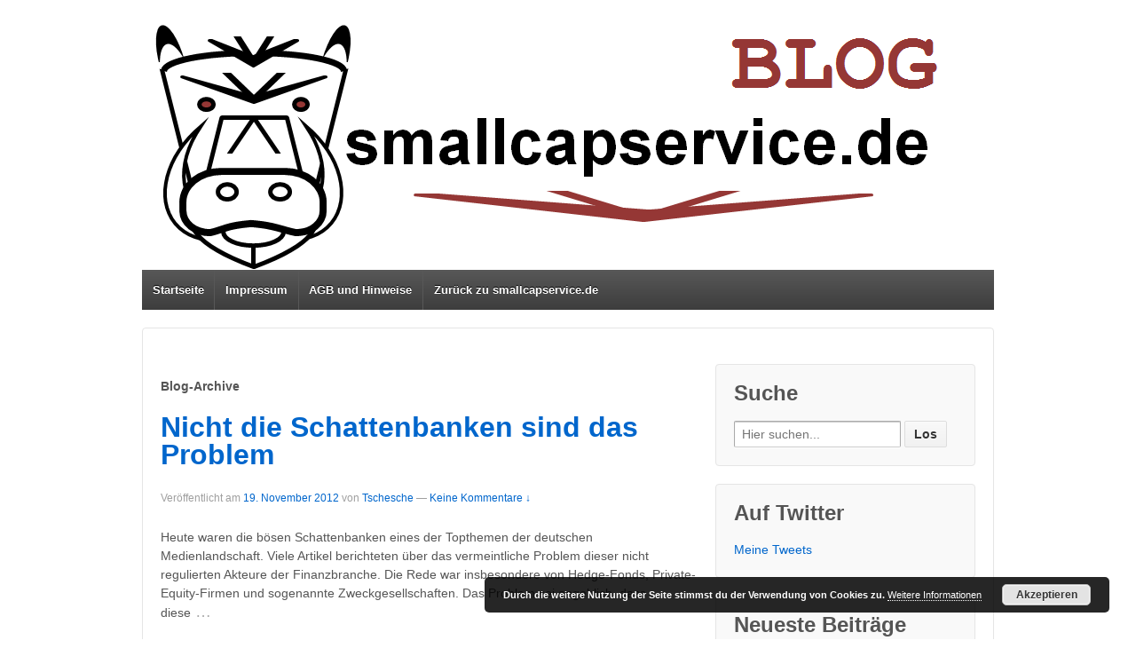

--- FILE ---
content_type: text/html; charset=UTF-8
request_url: http://blog.smallcapservice.de/tag/private-equity/
body_size: 13482
content:
	<!doctype html>
	<!--[if !IE]>
	<html class="no-js non-ie" dir="ltr" lang="de" prefix="og: https://ogp.me/ns#"> <![endif]-->
	<!--[if IE 7 ]>
	<html class="no-js ie7" dir="ltr" lang="de" prefix="og: https://ogp.me/ns#"> <![endif]-->
	<!--[if IE 8 ]>
	<html class="no-js ie8" dir="ltr" lang="de" prefix="og: https://ogp.me/ns#"> <![endif]-->
	<!--[if IE 9 ]>
	<html class="no-js ie9" dir="ltr" lang="de" prefix="og: https://ogp.me/ns#"> <![endif]-->
	<!--[if gt IE 9]><!-->
<html class="no-js" dir="ltr" lang="de" prefix="og: https://ogp.me/ns#"> <!--<![endif]-->
	<head>

		<meta charset="UTF-8"/>
		<meta name="viewport" content="width=device-width, initial-scale=1.0">

		<title>Private-Equity | blog.smallcapservice.de</title>

		<link rel="profile" href="http://gmpg.org/xfn/11"/>
		<link rel="pingback" href="http://blog.smallcapservice.de/xmlrpc.php"/>

			<style>img:is([sizes="auto" i], [sizes^="auto," i]) { contain-intrinsic-size: 3000px 1500px }</style>
	
		<!-- All in One SEO 4.7.7 - aioseo.com -->
	<meta name="robots" content="max-image-preview:large" />
	<meta name="keywords" content="schattenbank,hedge-fonds,private-equity" />
	<link rel="canonical" href="http://blog.smallcapservice.de/tag/private-equity/" />
	<meta name="generator" content="All in One SEO (AIOSEO) 4.7.7" />
		<script type="application/ld+json" class="aioseo-schema">
			{"@context":"https:\/\/schema.org","@graph":[{"@type":"BreadcrumbList","@id":"http:\/\/blog.smallcapservice.de\/tag\/private-equity\/#breadcrumblist","itemListElement":[{"@type":"ListItem","@id":"http:\/\/blog.smallcapservice.de\/#listItem","position":1,"name":"Zu Hause","item":"http:\/\/blog.smallcapservice.de\/","nextItem":{"@type":"ListItem","@id":"http:\/\/blog.smallcapservice.de\/tag\/private-equity\/#listItem","name":"Private-Equity"}},{"@type":"ListItem","@id":"http:\/\/blog.smallcapservice.de\/tag\/private-equity\/#listItem","position":2,"name":"Private-Equity","previousItem":{"@type":"ListItem","@id":"http:\/\/blog.smallcapservice.de\/#listItem","name":"Zu Hause"}}]},{"@type":"CollectionPage","@id":"http:\/\/blog.smallcapservice.de\/tag\/private-equity\/#collectionpage","url":"http:\/\/blog.smallcapservice.de\/tag\/private-equity\/","name":"Private-Equity | blog.smallcapservice.de","inLanguage":"de-DE","isPartOf":{"@id":"http:\/\/blog.smallcapservice.de\/#website"},"breadcrumb":{"@id":"http:\/\/blog.smallcapservice.de\/tag\/private-equity\/#breadcrumblist"}},{"@type":"Organization","@id":"http:\/\/blog.smallcapservice.de\/#organization","name":"blog.smallcapservice.de","description":"Blog der Autoren von smallcapservice.de","url":"http:\/\/blog.smallcapservice.de\/"},{"@type":"WebSite","@id":"http:\/\/blog.smallcapservice.de\/#website","url":"http:\/\/blog.smallcapservice.de\/","name":"blog.smallcapservice.de","description":"Blog der Autoren von smallcapservice.de","inLanguage":"de-DE","publisher":{"@id":"http:\/\/blog.smallcapservice.de\/#organization"}}]}
		</script>
		<!-- All in One SEO -->

<link rel='dns-prefetch' href='//platform-api.sharethis.com' />
<link rel='dns-prefetch' href='//stats.wp.com' />
<link rel='dns-prefetch' href='//v0.wordpress.com' />
<link rel='dns-prefetch' href='//widgets.wp.com' />
<link rel='dns-prefetch' href='//s0.wp.com' />
<link rel='dns-prefetch' href='//0.gravatar.com' />
<link rel='dns-prefetch' href='//1.gravatar.com' />
<link rel='dns-prefetch' href='//2.gravatar.com' />
<link rel='dns-prefetch' href='//jetpack.wordpress.com' />
<link rel='dns-prefetch' href='//public-api.wordpress.com' />
<link rel="alternate" type="application/rss+xml" title="blog.smallcapservice.de &raquo; Feed" href="http://blog.smallcapservice.de/feed/" />
<link rel="alternate" type="application/rss+xml" title="blog.smallcapservice.de &raquo; Kommentar-Feed" href="http://blog.smallcapservice.de/comments/feed/" />
<link rel="alternate" type="application/rss+xml" title="blog.smallcapservice.de &raquo; Private-Equity Schlagwort-Feed" href="http://blog.smallcapservice.de/tag/private-equity/feed/" />
<script type="text/javascript">
/* <![CDATA[ */
window._wpemojiSettings = {"baseUrl":"https:\/\/s.w.org\/images\/core\/emoji\/15.0.3\/72x72\/","ext":".png","svgUrl":"https:\/\/s.w.org\/images\/core\/emoji\/15.0.3\/svg\/","svgExt":".svg","source":{"concatemoji":"http:\/\/blog.smallcapservice.de\/wp-includes\/js\/wp-emoji-release.min.js?ver=6.7.4"}};
/*! This file is auto-generated */
!function(i,n){var o,s,e;function c(e){try{var t={supportTests:e,timestamp:(new Date).valueOf()};sessionStorage.setItem(o,JSON.stringify(t))}catch(e){}}function p(e,t,n){e.clearRect(0,0,e.canvas.width,e.canvas.height),e.fillText(t,0,0);var t=new Uint32Array(e.getImageData(0,0,e.canvas.width,e.canvas.height).data),r=(e.clearRect(0,0,e.canvas.width,e.canvas.height),e.fillText(n,0,0),new Uint32Array(e.getImageData(0,0,e.canvas.width,e.canvas.height).data));return t.every(function(e,t){return e===r[t]})}function u(e,t,n){switch(t){case"flag":return n(e,"\ud83c\udff3\ufe0f\u200d\u26a7\ufe0f","\ud83c\udff3\ufe0f\u200b\u26a7\ufe0f")?!1:!n(e,"\ud83c\uddfa\ud83c\uddf3","\ud83c\uddfa\u200b\ud83c\uddf3")&&!n(e,"\ud83c\udff4\udb40\udc67\udb40\udc62\udb40\udc65\udb40\udc6e\udb40\udc67\udb40\udc7f","\ud83c\udff4\u200b\udb40\udc67\u200b\udb40\udc62\u200b\udb40\udc65\u200b\udb40\udc6e\u200b\udb40\udc67\u200b\udb40\udc7f");case"emoji":return!n(e,"\ud83d\udc26\u200d\u2b1b","\ud83d\udc26\u200b\u2b1b")}return!1}function f(e,t,n){var r="undefined"!=typeof WorkerGlobalScope&&self instanceof WorkerGlobalScope?new OffscreenCanvas(300,150):i.createElement("canvas"),a=r.getContext("2d",{willReadFrequently:!0}),o=(a.textBaseline="top",a.font="600 32px Arial",{});return e.forEach(function(e){o[e]=t(a,e,n)}),o}function t(e){var t=i.createElement("script");t.src=e,t.defer=!0,i.head.appendChild(t)}"undefined"!=typeof Promise&&(o="wpEmojiSettingsSupports",s=["flag","emoji"],n.supports={everything:!0,everythingExceptFlag:!0},e=new Promise(function(e){i.addEventListener("DOMContentLoaded",e,{once:!0})}),new Promise(function(t){var n=function(){try{var e=JSON.parse(sessionStorage.getItem(o));if("object"==typeof e&&"number"==typeof e.timestamp&&(new Date).valueOf()<e.timestamp+604800&&"object"==typeof e.supportTests)return e.supportTests}catch(e){}return null}();if(!n){if("undefined"!=typeof Worker&&"undefined"!=typeof OffscreenCanvas&&"undefined"!=typeof URL&&URL.createObjectURL&&"undefined"!=typeof Blob)try{var e="postMessage("+f.toString()+"("+[JSON.stringify(s),u.toString(),p.toString()].join(",")+"));",r=new Blob([e],{type:"text/javascript"}),a=new Worker(URL.createObjectURL(r),{name:"wpTestEmojiSupports"});return void(a.onmessage=function(e){c(n=e.data),a.terminate(),t(n)})}catch(e){}c(n=f(s,u,p))}t(n)}).then(function(e){for(var t in e)n.supports[t]=e[t],n.supports.everything=n.supports.everything&&n.supports[t],"flag"!==t&&(n.supports.everythingExceptFlag=n.supports.everythingExceptFlag&&n.supports[t]);n.supports.everythingExceptFlag=n.supports.everythingExceptFlag&&!n.supports.flag,n.DOMReady=!1,n.readyCallback=function(){n.DOMReady=!0}}).then(function(){return e}).then(function(){var e;n.supports.everything||(n.readyCallback(),(e=n.source||{}).concatemoji?t(e.concatemoji):e.wpemoji&&e.twemoji&&(t(e.twemoji),t(e.wpemoji)))}))}((window,document),window._wpemojiSettings);
/* ]]> */
</script>
<style id='wp-emoji-styles-inline-css' type='text/css'>

	img.wp-smiley, img.emoji {
		display: inline !important;
		border: none !important;
		box-shadow: none !important;
		height: 1em !important;
		width: 1em !important;
		margin: 0 0.07em !important;
		vertical-align: -0.1em !important;
		background: none !important;
		padding: 0 !important;
	}
</style>
<link rel='stylesheet' id='wp-block-library-css' href='http://blog.smallcapservice.de/wp-includes/css/dist/block-library/style.min.css?ver=6.7.4' type='text/css' media='all' />
<link rel='stylesheet' id='mediaelement-css' href='http://blog.smallcapservice.de/wp-includes/js/mediaelement/mediaelementplayer-legacy.min.css?ver=4.2.17' type='text/css' media='all' />
<link rel='stylesheet' id='wp-mediaelement-css' href='http://blog.smallcapservice.de/wp-includes/js/mediaelement/wp-mediaelement.min.css?ver=6.7.4' type='text/css' media='all' />
<style id='jetpack-sharing-buttons-style-inline-css' type='text/css'>
.jetpack-sharing-buttons__services-list{display:flex;flex-direction:row;flex-wrap:wrap;gap:0;list-style-type:none;margin:5px;padding:0}.jetpack-sharing-buttons__services-list.has-small-icon-size{font-size:12px}.jetpack-sharing-buttons__services-list.has-normal-icon-size{font-size:16px}.jetpack-sharing-buttons__services-list.has-large-icon-size{font-size:24px}.jetpack-sharing-buttons__services-list.has-huge-icon-size{font-size:36px}@media print{.jetpack-sharing-buttons__services-list{display:none!important}}.editor-styles-wrapper .wp-block-jetpack-sharing-buttons{gap:0;padding-inline-start:0}ul.jetpack-sharing-buttons__services-list.has-background{padding:1.25em 2.375em}
</style>
<style id='classic-theme-styles-inline-css' type='text/css'>
/*! This file is auto-generated */
.wp-block-button__link{color:#fff;background-color:#32373c;border-radius:9999px;box-shadow:none;text-decoration:none;padding:calc(.667em + 2px) calc(1.333em + 2px);font-size:1.125em}.wp-block-file__button{background:#32373c;color:#fff;text-decoration:none}
</style>
<style id='global-styles-inline-css' type='text/css'>
:root{--wp--preset--aspect-ratio--square: 1;--wp--preset--aspect-ratio--4-3: 4/3;--wp--preset--aspect-ratio--3-4: 3/4;--wp--preset--aspect-ratio--3-2: 3/2;--wp--preset--aspect-ratio--2-3: 2/3;--wp--preset--aspect-ratio--16-9: 16/9;--wp--preset--aspect-ratio--9-16: 9/16;--wp--preset--color--black: #000000;--wp--preset--color--cyan-bluish-gray: #abb8c3;--wp--preset--color--white: #ffffff;--wp--preset--color--pale-pink: #f78da7;--wp--preset--color--vivid-red: #cf2e2e;--wp--preset--color--luminous-vivid-orange: #ff6900;--wp--preset--color--luminous-vivid-amber: #fcb900;--wp--preset--color--light-green-cyan: #7bdcb5;--wp--preset--color--vivid-green-cyan: #00d084;--wp--preset--color--pale-cyan-blue: #8ed1fc;--wp--preset--color--vivid-cyan-blue: #0693e3;--wp--preset--color--vivid-purple: #9b51e0;--wp--preset--gradient--vivid-cyan-blue-to-vivid-purple: linear-gradient(135deg,rgba(6,147,227,1) 0%,rgb(155,81,224) 100%);--wp--preset--gradient--light-green-cyan-to-vivid-green-cyan: linear-gradient(135deg,rgb(122,220,180) 0%,rgb(0,208,130) 100%);--wp--preset--gradient--luminous-vivid-amber-to-luminous-vivid-orange: linear-gradient(135deg,rgba(252,185,0,1) 0%,rgba(255,105,0,1) 100%);--wp--preset--gradient--luminous-vivid-orange-to-vivid-red: linear-gradient(135deg,rgba(255,105,0,1) 0%,rgb(207,46,46) 100%);--wp--preset--gradient--very-light-gray-to-cyan-bluish-gray: linear-gradient(135deg,rgb(238,238,238) 0%,rgb(169,184,195) 100%);--wp--preset--gradient--cool-to-warm-spectrum: linear-gradient(135deg,rgb(74,234,220) 0%,rgb(151,120,209) 20%,rgb(207,42,186) 40%,rgb(238,44,130) 60%,rgb(251,105,98) 80%,rgb(254,248,76) 100%);--wp--preset--gradient--blush-light-purple: linear-gradient(135deg,rgb(255,206,236) 0%,rgb(152,150,240) 100%);--wp--preset--gradient--blush-bordeaux: linear-gradient(135deg,rgb(254,205,165) 0%,rgb(254,45,45) 50%,rgb(107,0,62) 100%);--wp--preset--gradient--luminous-dusk: linear-gradient(135deg,rgb(255,203,112) 0%,rgb(199,81,192) 50%,rgb(65,88,208) 100%);--wp--preset--gradient--pale-ocean: linear-gradient(135deg,rgb(255,245,203) 0%,rgb(182,227,212) 50%,rgb(51,167,181) 100%);--wp--preset--gradient--electric-grass: linear-gradient(135deg,rgb(202,248,128) 0%,rgb(113,206,126) 100%);--wp--preset--gradient--midnight: linear-gradient(135deg,rgb(2,3,129) 0%,rgb(40,116,252) 100%);--wp--preset--font-size--small: 13px;--wp--preset--font-size--medium: 20px;--wp--preset--font-size--large: 36px;--wp--preset--font-size--x-large: 42px;--wp--preset--spacing--20: 0.44rem;--wp--preset--spacing--30: 0.67rem;--wp--preset--spacing--40: 1rem;--wp--preset--spacing--50: 1.5rem;--wp--preset--spacing--60: 2.25rem;--wp--preset--spacing--70: 3.38rem;--wp--preset--spacing--80: 5.06rem;--wp--preset--shadow--natural: 6px 6px 9px rgba(0, 0, 0, 0.2);--wp--preset--shadow--deep: 12px 12px 50px rgba(0, 0, 0, 0.4);--wp--preset--shadow--sharp: 6px 6px 0px rgba(0, 0, 0, 0.2);--wp--preset--shadow--outlined: 6px 6px 0px -3px rgba(255, 255, 255, 1), 6px 6px rgba(0, 0, 0, 1);--wp--preset--shadow--crisp: 6px 6px 0px rgba(0, 0, 0, 1);}:where(.is-layout-flex){gap: 0.5em;}:where(.is-layout-grid){gap: 0.5em;}body .is-layout-flex{display: flex;}.is-layout-flex{flex-wrap: wrap;align-items: center;}.is-layout-flex > :is(*, div){margin: 0;}body .is-layout-grid{display: grid;}.is-layout-grid > :is(*, div){margin: 0;}:where(.wp-block-columns.is-layout-flex){gap: 2em;}:where(.wp-block-columns.is-layout-grid){gap: 2em;}:where(.wp-block-post-template.is-layout-flex){gap: 1.25em;}:where(.wp-block-post-template.is-layout-grid){gap: 1.25em;}.has-black-color{color: var(--wp--preset--color--black) !important;}.has-cyan-bluish-gray-color{color: var(--wp--preset--color--cyan-bluish-gray) !important;}.has-white-color{color: var(--wp--preset--color--white) !important;}.has-pale-pink-color{color: var(--wp--preset--color--pale-pink) !important;}.has-vivid-red-color{color: var(--wp--preset--color--vivid-red) !important;}.has-luminous-vivid-orange-color{color: var(--wp--preset--color--luminous-vivid-orange) !important;}.has-luminous-vivid-amber-color{color: var(--wp--preset--color--luminous-vivid-amber) !important;}.has-light-green-cyan-color{color: var(--wp--preset--color--light-green-cyan) !important;}.has-vivid-green-cyan-color{color: var(--wp--preset--color--vivid-green-cyan) !important;}.has-pale-cyan-blue-color{color: var(--wp--preset--color--pale-cyan-blue) !important;}.has-vivid-cyan-blue-color{color: var(--wp--preset--color--vivid-cyan-blue) !important;}.has-vivid-purple-color{color: var(--wp--preset--color--vivid-purple) !important;}.has-black-background-color{background-color: var(--wp--preset--color--black) !important;}.has-cyan-bluish-gray-background-color{background-color: var(--wp--preset--color--cyan-bluish-gray) !important;}.has-white-background-color{background-color: var(--wp--preset--color--white) !important;}.has-pale-pink-background-color{background-color: var(--wp--preset--color--pale-pink) !important;}.has-vivid-red-background-color{background-color: var(--wp--preset--color--vivid-red) !important;}.has-luminous-vivid-orange-background-color{background-color: var(--wp--preset--color--luminous-vivid-orange) !important;}.has-luminous-vivid-amber-background-color{background-color: var(--wp--preset--color--luminous-vivid-amber) !important;}.has-light-green-cyan-background-color{background-color: var(--wp--preset--color--light-green-cyan) !important;}.has-vivid-green-cyan-background-color{background-color: var(--wp--preset--color--vivid-green-cyan) !important;}.has-pale-cyan-blue-background-color{background-color: var(--wp--preset--color--pale-cyan-blue) !important;}.has-vivid-cyan-blue-background-color{background-color: var(--wp--preset--color--vivid-cyan-blue) !important;}.has-vivid-purple-background-color{background-color: var(--wp--preset--color--vivid-purple) !important;}.has-black-border-color{border-color: var(--wp--preset--color--black) !important;}.has-cyan-bluish-gray-border-color{border-color: var(--wp--preset--color--cyan-bluish-gray) !important;}.has-white-border-color{border-color: var(--wp--preset--color--white) !important;}.has-pale-pink-border-color{border-color: var(--wp--preset--color--pale-pink) !important;}.has-vivid-red-border-color{border-color: var(--wp--preset--color--vivid-red) !important;}.has-luminous-vivid-orange-border-color{border-color: var(--wp--preset--color--luminous-vivid-orange) !important;}.has-luminous-vivid-amber-border-color{border-color: var(--wp--preset--color--luminous-vivid-amber) !important;}.has-light-green-cyan-border-color{border-color: var(--wp--preset--color--light-green-cyan) !important;}.has-vivid-green-cyan-border-color{border-color: var(--wp--preset--color--vivid-green-cyan) !important;}.has-pale-cyan-blue-border-color{border-color: var(--wp--preset--color--pale-cyan-blue) !important;}.has-vivid-cyan-blue-border-color{border-color: var(--wp--preset--color--vivid-cyan-blue) !important;}.has-vivid-purple-border-color{border-color: var(--wp--preset--color--vivid-purple) !important;}.has-vivid-cyan-blue-to-vivid-purple-gradient-background{background: var(--wp--preset--gradient--vivid-cyan-blue-to-vivid-purple) !important;}.has-light-green-cyan-to-vivid-green-cyan-gradient-background{background: var(--wp--preset--gradient--light-green-cyan-to-vivid-green-cyan) !important;}.has-luminous-vivid-amber-to-luminous-vivid-orange-gradient-background{background: var(--wp--preset--gradient--luminous-vivid-amber-to-luminous-vivid-orange) !important;}.has-luminous-vivid-orange-to-vivid-red-gradient-background{background: var(--wp--preset--gradient--luminous-vivid-orange-to-vivid-red) !important;}.has-very-light-gray-to-cyan-bluish-gray-gradient-background{background: var(--wp--preset--gradient--very-light-gray-to-cyan-bluish-gray) !important;}.has-cool-to-warm-spectrum-gradient-background{background: var(--wp--preset--gradient--cool-to-warm-spectrum) !important;}.has-blush-light-purple-gradient-background{background: var(--wp--preset--gradient--blush-light-purple) !important;}.has-blush-bordeaux-gradient-background{background: var(--wp--preset--gradient--blush-bordeaux) !important;}.has-luminous-dusk-gradient-background{background: var(--wp--preset--gradient--luminous-dusk) !important;}.has-pale-ocean-gradient-background{background: var(--wp--preset--gradient--pale-ocean) !important;}.has-electric-grass-gradient-background{background: var(--wp--preset--gradient--electric-grass) !important;}.has-midnight-gradient-background{background: var(--wp--preset--gradient--midnight) !important;}.has-small-font-size{font-size: var(--wp--preset--font-size--small) !important;}.has-medium-font-size{font-size: var(--wp--preset--font-size--medium) !important;}.has-large-font-size{font-size: var(--wp--preset--font-size--large) !important;}.has-x-large-font-size{font-size: var(--wp--preset--font-size--x-large) !important;}
:where(.wp-block-post-template.is-layout-flex){gap: 1.25em;}:where(.wp-block-post-template.is-layout-grid){gap: 1.25em;}
:where(.wp-block-columns.is-layout-flex){gap: 2em;}:where(.wp-block-columns.is-layout-grid){gap: 2em;}
:root :where(.wp-block-pullquote){font-size: 1.5em;line-height: 1.6;}
</style>
<link rel='stylesheet' id='responsive-pro-mega-menu-style-css' href='http://blog.smallcapservice.de/wp-content/plugins/responsive-add-ons/includes/megamenu/assets/megamenu.css?ver=3.1.3' type='text/css' media='all' />
<link rel='stylesheet' id='responsive-style-css' href='http://blog.smallcapservice.de/wp-content/themes/responsive/core/css/style.css?ver=1.9.5.5' type='text/css' media='all' />
<link rel='stylesheet' id='responsive-pro-style-css' href='http://blog.smallcapservice.de/wp-content/plugins/responsive-add-ons/includes/css/style.min.css?ver=3.1.3' type='text/css' media='all' />
<style id='responsive-pro-style-inline-css' type='text/css'>

			#masthead.sticky-header, .res-transparent-header #masthead.sticky-header, .res-transparent-header:not(.woocommerce-cart):not(.woocommerce-checkout) #masthead.sticky-header, .res-transparent-header:not(.woocommerce-cart):not(.woocommerce-checkout) #masthead.sticky-header {
				background-color: ;
			}
			#masthead.sticky-header .site-title a, .res-transparent-header #masthead.sticky-header .site-title a {
				color: ;
			}
			#masthead.sticky-header .site-title a:hover, .res-transparent-header #masthead.sticky-header .site-title a:hover {
				color: ;
			}
			#masthead.sticky-header .site-description, .res-transparent-header #masthead.sticky-header .site-description {
				color: ;
			}
			#masthead.sticky-header .main-navigation, .res-transparent-header #masthead.sticky-header .main-navigation, #masthead.sticky-header .main-navigation div, .res-transparent-header #masthead.sticky-header .main-navigation div {
				background-color: ;
			}
			#masthead.sticky-header .main-navigation .menu > li > a, .res-transparent-header #masthead.sticky-header .main-navigation .menu > li > a {
				color: ;
			}

			#masthead.sticky-header .main-navigation .menu .current_page_item > a,
			#masthead.sticky-header .main-navigation .menu .current-menu-item > a,
			#masthead.sticky-header .main-navigation .menu li > a:hover, .res-transparent-header #masthead.sticky-header .main-navigation .menu .current_page_item > a,
			.res-transparent-header #masthead.sticky-header .main-navigation .menu .current-menu-item > a,
			.res-transparent-header #masthead.sticky-header .main-navigation .menu li > a:hover {
				color: ;
				background-color: ;
			}
			#masthead.sticky-header .main-navigation .children,
			#masthead.sticky-header .main-navigation .sub-menu, .res-transparent-header #masthead.sticky-header .main-navigation .children,
			.res-transparent-header #masthead.sticky-header .main-navigation .sub-menu {
				background-color: ;
			}
			#masthead.sticky-header .main-navigation .children li a,
			#masthead.sticky-header .main-navigation .sub-menu li a, .res-transparent-header #masthead.sticky-header .main-navigation .children li a,
			.res-transparent-header #masthead.sticky-header .main-navigation .sub-menu li a {
				color: ;
			}
			#masthead.sticky-header .main-navigation .children li a:hover,
			#masthead.sticky-header .main-navigation .sub-menu li a:hover, .res-transparent-header #masthead.sticky-header .main-navigation .children li a:hover,
			.res-transparent-header #masthead.sticky-header .main-navigation .sub-menu li a:hover {
				color: ;
			}
			
				.responsive-site-style-content-boxed #primary.content-area, .responsive-site-style-boxed #primary.content-area{
					padding: 0px 15px 0px 15px ;
				}
				@media screen and ( max-width: 992px ) {
					.responsive-site-style-content-boxed #primary.content-area, .responsive-site-style-boxed #primary.content-area{
						padding: 0px 15px 0px 15px ;
					}
				}
				@media screen and ( max-width: 576px ) {
					.responsive-site-style-content-boxed #primary.content-area, .responsive-site-style-boxed #primary.content-area{
						padding: 0px 15px 0px 15px ;
					}
				}

				.blog.responsive-site-style-content-boxed #primary.content-area, .blog.responsive-site-style-boxed #primary.content-area, .archive.responsive-site-style-content-boxed #primary.content-area, .archive.responsive-site-style-boxed #primary.content-area{
					padding: 15px ;
				}
				@media screen and ( max-width: 992px ) {
					.blog.responsive-site-style-content-boxed #primary.content-area, .blog.responsive-site-style-boxed #primary.content-area, .archive.responsive-site-style-content-boxed #primary.content-area, .archive.responsive-site-style-boxed #primary.content-area{
						padding: 15px ;
					}
				}
				@media screen and ( max-width: 576px ) {
					.blog.responsive-site-style-content-boxed #primary.content-area, .blog.responsive-site-style-boxed #primary.content-area, .archive.responsive-site-style-content-boxed #primary.content-area, .archive.responsive-site-style-boxed #primary.content-area{
						padding: 15px ;
					}
				}

				.blog.responsive-site-style-content-boxed .site-content .hentry, .blog.responsive-site-style-boxed .site-content .hentry, .archive.responsive-site-style-content-boxed .site-content .hentry, .archive.responsive-site-style-boxed .site-content .hentry{
					padding: 15px ;
				}
				@media screen and ( max-width: 992px ) {
					.blog.responsive-site-style-content-boxed .site-content .hentry, .blog.responsive-site-style-boxed .site-content .hentry, .archive.responsive-site-style-content-boxed .site-content .hentry, .archive.responsive-site-style-boxed .site-content .hentry{
						padding: 15px ;
					}
				}
				@media screen and ( max-width: 576px ) {
					.blog.responsive-site-style-content-boxed .site-content .hentry, .blog.responsive-site-style-boxed .site-content .hentry, .archive.responsive-site-style-content-boxed .site-content .hentry, .archive.responsive-site-style-boxed .site-content .hentry{
						padding: 15px ;
					}
				}

				.single.single-post.responsive-site-style-content-boxed #primary.content-area, .single.single-post.responsive-site-style-boxed #primary.content-area{
					padding: 15px ;
				}
				@media screen and ( max-width: 992px ) {
					.single.single-post.responsive-site-style-content-boxed #primary.content-area, .single.single-post.responsive-site-style-boxed #primary.content-area{
						padding: 15px ;
					}
				}
				@media screen and ( max-width: 576px ) {
					.single.single-post.responsive-site-style-content-boxed #primary.content-area, .single.single-post.responsive-site-style-boxed #primary.content-area{
						padding: 15px ;
					}
				}
				.single.single-post.responsive-site-style-content-boxed .site-content .hentry, .single.single-post.responsive-site-style-boxed .site-content .hentry{
					padding: 15px ;
				}
				@media screen and ( max-width: 992px ) {
					.single.single-post.responsive-site-style-content-boxed .site-content .hentry, .single.single-post.responsive-site-style-boxed .site-content .hentry{
						padding: 15px ;
					}
				}
				@media screen and ( max-width: 576px ) {
					.single.single-post.responsive-site-style-content-boxed .site-content .hentry, .single.single-post.responsive-site-style-boxed .site-content .hentry{
						padding: 15px ;
					}
				}

				#secondary.widget-area {
					padding: 0px 15px 0px 15px ;
				}
				@media screen and ( max-width: 992px ) {
					#secondary.widget-area {
						padding: 0px 15px 0px 15px ;
					}
				}
				@media screen and ( max-width: 576px ) {
					#secondary.widget-area {
						padding: 0px 15px 0px 15px ;
					}
				}
				#secondary.widget-area .widget-wrapper{
					padding: 28px ;
				}
				@media screen and ( max-width: 992px ) {
					#secondary.widget-area .widget-wrapper{
						padding: 28px ;
					}
				}
				@media screen and ( max-width: 576px ) {
					#secondary.widget-area .widget-wrapper{
						padding: 28px ;
					}
				}
				@media (min-width: 992px) {.main-navigation li.megamenu-parent ul.megamenu.tab_width-10 > li { width: 10%; }.main-navigation li.megamenu-parent ul.megamenu.tab_width-11 > li { width: 11%; }.main-navigation li.megamenu-parent ul.megamenu.tab_width-12 > li { width: 12%; }.main-navigation li.megamenu-parent ul.megamenu.tab_width-13 > li { width: 13%; }.main-navigation li.megamenu-parent ul.megamenu.tab_width-14 > li { width: 14%; }.main-navigation li.megamenu-parent ul.megamenu.tab_width-15 > li { width: 15%; }.main-navigation li.megamenu-parent ul.megamenu.tab_width-16 > li { width: 16%; }.main-navigation li.megamenu-parent ul.megamenu.tab_width-17 > li { width: 17%; }.main-navigation li.megamenu-parent ul.megamenu.tab_width-18 > li { width: 18%; }.main-navigation li.megamenu-parent ul.megamenu.tab_width-19 > li { width: 19%; }.main-navigation li.megamenu-parent ul.megamenu.tab_width-20 > li { width: 20%; }.main-navigation li.megamenu-parent ul.megamenu.tab_width-21 > li { width: 21%; }.main-navigation li.megamenu-parent ul.megamenu.tab_width-22 > li { width: 22%; }.main-navigation li.megamenu-parent ul.megamenu.tab_width-23 > li { width: 23%; }.main-navigation li.megamenu-parent ul.megamenu.tab_width-24 > li { width: 24%; }.main-navigation li.megamenu-parent ul.megamenu.tab_width-25 > li { width: 25%; }.main-navigation li.megamenu-parent ul.megamenu.tab_width-26 > li { width: 26%; }.main-navigation li.megamenu-parent ul.megamenu.tab_width-27 > li { width: 27%; }.main-navigation li.megamenu-parent ul.megamenu.tab_width-28 > li { width: 28%; }.main-navigation li.megamenu-parent ul.megamenu.tab_width-29 > li { width: 29%; }.main-navigation li.megamenu-parent ul.megamenu.tab_width-30 > li { width: 30%; }.main-navigation li.megamenu-parent ul.megamenu.tab_width-31 > li { width: 31%; }.main-navigation li.megamenu-parent ul.megamenu.tab_width-32 > li { width: 32%; }.main-navigation li.megamenu-parent ul.megamenu.tab_width-33 > li { width: 33%; }.main-navigation li.megamenu-parent ul.megamenu.tab_width-34 > li { width: 34%; }.main-navigation li.megamenu-parent ul.megamenu.tab_width-35 > li { width: 35%; }.main-navigation li.megamenu-parent ul.megamenu.tab_width-36 > li { width: 36%; }.main-navigation li.megamenu-parent ul.megamenu.tab_width-37 > li { width: 37%; }.main-navigation li.megamenu-parent ul.megamenu.tab_width-38 > li { width: 38%; }.main-navigation li.megamenu-parent ul.megamenu.tab_width-39 > li { width: 39%; }.main-navigation li.megamenu-parent ul.megamenu.tab_width-40 > li { width: 40%; }.main-navigation li.megamenu-parent ul.megamenu.tab_width-41 > li { width: 41%; }.main-navigation li.megamenu-parent ul.megamenu.tab_width-42 > li { width: 42%; }.main-navigation li.megamenu-parent ul.megamenu.tab_width-43 > li { width: 43%; }.main-navigation li.megamenu-parent ul.megamenu.tab_width-44 > li { width: 44%; }.main-navigation li.megamenu-parent ul.megamenu.tab_width-45 > li { width: 45%; }.main-navigation li.megamenu-parent ul.megamenu.tab_width-46 > li { width: 46%; }.main-navigation li.megamenu-parent ul.megamenu.tab_width-47 > li { width: 47%; }.main-navigation li.megamenu-parent ul.megamenu.tab_width-48 > li { width: 48%; }.main-navigation li.megamenu-parent ul.megamenu.tab_width-49 > li { width: 49%; }.main-navigation li.megamenu-parent ul.megamenu.tab_width-50 > li { width: 50%; }.main-navigation li.megamenu-parent ul.megamenu.tab_width-51 > li { width: 51%; }.main-navigation li.megamenu-parent ul.megamenu.tab_width-52 > li { width: 52%; }.main-navigation li.megamenu-parent ul.megamenu.tab_width-53 > li { width: 53%; }.main-navigation li.megamenu-parent ul.megamenu.tab_width-54 > li { width: 54%; }.main-navigation li.megamenu-parent ul.megamenu.tab_width-55 > li { width: 55%; }.main-navigation li.megamenu-parent ul.megamenu.tab_width-56 > li { width: 56%; }.main-navigation li.megamenu-parent ul.megamenu.tab_width-57 > li { width: 57%; }.main-navigation li.megamenu-parent ul.megamenu.tab_width-58 > li { width: 58%; }.main-navigation li.megamenu-parent ul.megamenu.tab_width-59 > li { width: 59%; }.main-navigation li.megamenu-parent ul.megamenu.tab_width-60 > li { width: 60%; }.main-navigation li.megamenu-parent ul.megamenu.tab_width-61 > li { width: 61%; }.main-navigation li.megamenu-parent ul.megamenu.tab_width-62 > li { width: 62%; }.main-navigation li.megamenu-parent ul.megamenu.tab_width-63 > li { width: 63%; }.main-navigation li.megamenu-parent ul.megamenu.tab_width-64 > li { width: 64%; }.main-navigation li.megamenu-parent ul.megamenu.tab_width-65 > li { width: 65%; }.main-navigation li.megamenu-parent ul.megamenu.tab_width-66 > li { width: 66%; }.main-navigation li.megamenu-parent ul.megamenu.tab_width-67 > li { width: 67%; }.main-navigation li.megamenu-parent ul.megamenu.tab_width-68 > li { width: 68%; }.main-navigation li.megamenu-parent ul.megamenu.tab_width-69 > li { width: 69%; }.main-navigation li.megamenu-parent ul.megamenu.tab_width-70 > li { width: 70%; }.main-navigation li.megamenu-parent ul.megamenu.tab_width-71 > li { width: 71%; }.main-navigation li.megamenu-parent ul.megamenu.tab_width-72 > li { width: 72%; }.main-navigation li.megamenu-parent ul.megamenu.tab_width-73 > li { width: 73%; }.main-navigation li.megamenu-parent ul.megamenu.tab_width-74 > li { width: 74%; }.main-navigation li.megamenu-parent ul.megamenu.tab_width-75 > li { width: 75%; }.main-navigation li.megamenu-parent ul.megamenu.tab_width-76 > li { width: 76%; }.main-navigation li.megamenu-parent ul.megamenu.tab_width-77 > li { width: 77%; }.main-navigation li.megamenu-parent ul.megamenu.tab_width-78 > li { width: 78%; }.main-navigation li.megamenu-parent ul.megamenu.tab_width-79 > li { width: 79%; }.main-navigation li.megamenu-parent ul.megamenu.tab_width-80 > li { width: 80%; }.main-navigation li.megamenu-parent ul.megamenu.tab_width-81 > li { width: 81%; }.main-navigation li.megamenu-parent ul.megamenu.tab_width-82 > li { width: 82%; }.main-navigation li.megamenu-parent ul.megamenu.tab_width-83 > li { width: 83%; }.main-navigation li.megamenu-parent ul.megamenu.tab_width-84 > li { width: 84%; }.main-navigation li.megamenu-parent ul.megamenu.tab_width-85 > li { width: 85%; }.main-navigation li.megamenu-parent ul.megamenu.tab_width-86 > li { width: 86%; }.main-navigation li.megamenu-parent ul.megamenu.tab_width-87 > li { width: 87%; }.main-navigation li.megamenu-parent ul.megamenu.tab_width-88 > li { width: 88%; }.main-navigation li.megamenu-parent ul.megamenu.tab_width-89 > li { width: 89%; }.main-navigation li.megamenu-parent ul.megamenu.tab_width-90 > li { width: 90%; }.main-navigation li.megamenu-parent ul.megamenu.tab_width-91 > li { width: 91%; }.main-navigation li.megamenu-parent ul.megamenu.tab_width-92 > li { width: 92%; }.main-navigation li.megamenu-parent ul.megamenu.tab_width-93 > li { width: 93%; }.main-navigation li.megamenu-parent ul.megamenu.tab_width-94 > li { width: 94%; }.main-navigation li.megamenu-parent ul.megamenu.tab_width-95 > li { width: 95%; }.main-navigation li.megamenu-parent ul.megamenu.tab_width-96 > li { width: 96%; }.main-navigation li.megamenu-parent ul.megamenu.tab_width-97 > li { width: 97%; }.main-navigation li.megamenu-parent ul.megamenu.tab_width-98 > li { width: 98%; }.main-navigation li.megamenu-parent ul.megamenu.tab_width-99 > li { width: 99%; }.main-navigation li.megamenu-parent ul.megamenu.tab_width-100 > li { width: 100%; }.main-navigation li.megamenu-parent .children,
			//.main-navigation li.megamenu-parent .sub-menu {
			// height: 500px;
				//padding: 50px 10px;
			//}
			.main-navigation li.megamenu-parent .children > li,
			.main-navigation li.megamenu-parent .sub-menu > li {
				border-top: none;
			}
			.main-navigation li.megamenu-parent .children .children,
			.main-navigation li.megamenu-parent .children .sub-menu,
			.main-navigation li.megamenu-parent .sub-menu .children,
			.main-navigation li.megamenu-parent .sub-menu .sub-menu {
				border: none;
				border-right: 1px solid rgba(170, 170, 170, 0.2);
				border-left: 1px solid rgba(170, 170, 170, 0.2);
				box-shadow: none;
			}
		}.responsive-date-box {
				border-radius: 0;
			}
</style>
<link rel='stylesheet' id='responsive-media-queries-css' href='http://blog.smallcapservice.de/wp-content/themes/responsive/core/css/responsive.css?ver=1.9.5.5' type='text/css' media='all' />
<link rel='stylesheet' id='jetpack_likes-css' href='http://blog.smallcapservice.de/wp-content/plugins/jetpack/modules/likes/style.css?ver=14.1' type='text/css' media='all' />
<script type="text/javascript" src="http://blog.smallcapservice.de/wp-includes/js/jquery/jquery.min.js?ver=3.7.1" id="jquery-core-js"></script>
<script type="text/javascript" src="http://blog.smallcapservice.de/wp-includes/js/jquery/jquery-migrate.min.js?ver=3.4.1" id="jquery-migrate-js"></script>
<script type="text/javascript" src="http://blog.smallcapservice.de/wp-content/themes/responsive/core/js/responsive-modernizr.min.js?ver=2.6.1" id="modernizr-js"></script>
<script type="text/javascript" src="//platform-api.sharethis.com/js/sharethis.js#source=googleanalytics-wordpress#product=ga&amp;property=5f1ca03fdf33f4001222ad92" id="googleanalytics-platform-sharethis-js"></script>
<link rel="https://api.w.org/" href="http://blog.smallcapservice.de/wp-json/" /><link rel="alternate" title="JSON" type="application/json" href="http://blog.smallcapservice.de/wp-json/wp/v2/tags/64" /><link rel="EditURI" type="application/rsd+xml" title="RSD" href="http://blog.smallcapservice.de/xmlrpc.php?rsd" />
<meta name="generator" content="WordPress 6.7.4" />
	<style>img#wpstats{display:none}</style>
		<!-- We need this for debugging -->
<!-- Responsive 1.9.5.5 -->
<script>
(function() {
	(function (i, s, o, g, r, a, m) {
		i['GoogleAnalyticsObject'] = r;
		i[r] = i[r] || function () {
				(i[r].q = i[r].q || []).push(arguments)
			}, i[r].l = 1 * new Date();
		a = s.createElement(o),
			m = s.getElementsByTagName(o)[0];
		a.async = 1;
		a.src = g;
		m.parentNode.insertBefore(a, m)
	})(window, document, 'script', 'https://google-analytics.com/analytics.js', 'ga');

	ga('create', 'UA-30659622-1', 'auto');
			ga('send', 'pageview');
	})();
</script>
<style type="text/css" id="custom-background-css">
body.custom-background { background-color: #ffffff; }
</style>
		</head>

<body class="archive tag tag-private-equity tag-64 custom-background">

<div id="container" class="hfeed">

	<div class="skip-container cf">
		<a class="skip-link screen-reader-text focusable" href="#main">&darr; Skip to Main Content</a>
	</div><!-- .skip-container -->
	<div id="header">

		
		
		
		
			<div id="logo">
				<a href="http://blog.smallcapservice.de/"><img src="http://blog.smallcapservice.de/wp-content/uploads/2013/12/cropped-LogoBLOG.png" width="908" height="290" alt="blog.smallcapservice.de"/></a>
			</div><!-- end of #logo -->

		
		
				<div class="main-nav"><ul id="menu-menue-1" class="menu"><li id="menu-item-281" class="menu-item menu-item-type-custom menu-item-object-custom menu-item-home menu-item-281"><a href="http://blog.smallcapservice.de/">Startseite</a></li>
<li id="menu-item-283" class="menu-item menu-item-type-post_type menu-item-object-page menu-item-283"><a href="http://blog.smallcapservice.de/impressum/">Impressum</a></li>
<li id="menu-item-282" class="menu-item menu-item-type-post_type menu-item-object-page menu-item-282"><a href="http://blog.smallcapservice.de/agbs-und-hinweise/">AGB und Hinweise</a></li>
<li id="menu-item-328" class="menu-item menu-item-type-custom menu-item-object-custom menu-item-328"><a href="http://www.smallcapservice.de">Zurück zu smallcapservice.de</a></li>
</ul></div>
		
		
	</div><!-- end of #header -->

	<div id="wrapper" class="clearfix">

<div id="content-archive" class="grid col-620">

	
			<h6 class="title-archive">
		Blog-Archive	</h6>

		
						<div id="post-150" class="post-150 post type-post status-publish format-standard hentry category-finanzboulevard tag-hedge-fonds tag-private-equity tag-schattenbank">
				
				
	<h2 class="entry-title post-title"><a href="http://blog.smallcapservice.de/19/11/2012/nicht-die-schattenbanken-sind-das-problem/" rel="bookmark">Nicht die Schattenbanken sind das Problem</a></h2>

<div class="post-meta">
	<span class="meta-prep meta-prep-author posted">Veröffentlicht am </span><a href="http://blog.smallcapservice.de/19/11/2012/nicht-die-schattenbanken-sind-das-problem/" title="Nicht die Schattenbanken sind das Problem" rel="bookmark"><time class="timestamp updated" datetime="2012-11-19T21:44:21+02:00">19. November 2012</time></a><span class="byline"> von </span><span class="author vcard"><a class="url fn n" href="http://blog.smallcapservice.de/author/tschesche/" title="Zeige alle Beiträge von Tschesche">Tschesche</a></span>
			<span class="comments-link">
		<span class="mdash">&mdash;</span>
			<a href="http://blog.smallcapservice.de/19/11/2012/nicht-die-schattenbanken-sind-das-problem/#respond">Keine Kommentare ↓</a>		</span>
	</div><!-- end of .post-meta -->

				<div class="post-entry">
										<p>Heute waren die bösen Schattenbanken eines der Topthemen der deutschen Medienlandschaft. Viele Artikel berichteten über das vermeintliche Problem dieser nicht regulierten Akteure der Finanzbranche. Die Rede war insbesondere von Hedge-Fonds, Private-Equity-Firmen und sogenannte Zweckgesellschaften. Das Problem sei angeblich, dass diese<span class="ellipsis">&hellip;</span></p>
<div class="read-more"><a href="http://blog.smallcapservice.de/19/11/2012/nicht-die-schattenbanken-sind-das-problem/">Weiterlesen ›</a></div>
<p><!-- end of .read-more --></p>
									</div>
				<!-- end of .post-entry -->

				

	<div class="post-data">
		Getagged mit: <a href="http://blog.smallcapservice.de/tag/hedge-fonds/" rel="tag">Hedge-Fonds</a>, <a href="http://blog.smallcapservice.de/tag/private-equity/" rel="tag">Private-Equity</a>, <a href="http://blog.smallcapservice.de/tag/schattenbank/" rel="tag">Schattenbank</a><br />		Veröffentlicht unter <a href="http://blog.smallcapservice.de/category/finanzboulevard/">Finanzboulevard</a>	</div><!-- end of .post-data -->


<div class="post-edit"></div>
							</div><!-- end of #post-150 -->
			
		
</div><!-- end of #content-archive -->


	<div id="widgets" class="grid col-300 fit">
		
		<div id="search-2" class="widget-wrapper widget_search"><div class="widget-title"><h3>Suche</h3></div><form method="get" id="searchform" action="http://blog.smallcapservice.de/">
	<label class="screen-reader-text" for="s">Search for:</label>
	<input type="text" class="field" name="s" id="s" placeholder="Hier suchen..." />
	<input type="submit" class="submit" name="submit" id="searchsubmit" value="Los" />
</form></div><div id="twitter_timeline-2" class="widget-wrapper widget_twitter_timeline"><div class="widget-title"><h3>Auf Twitter</h3></div><a class="twitter-timeline" data-width="225" data-height="400" data-theme="light" data-border-color="#e8e8e8" data-tweet-limit="2" data-lang="DE" data-partner="jetpack" data-widget-id="409425498297470976" href="https://twitter.com/409425498297470976">Meine Tweets</a></div>
		<div id="recent-posts-3" class="widget-wrapper widget_recent_entries">
		<div class="widget-title"><h3>Neueste Beiträge</h3></div>
		<ul>
											<li>
					<a href="http://blog.smallcapservice.de/19/06/2019/libra-die-drohung-einer-gefaehrlichen-marktdiffusion/">Libra – Die Drohung einer gefährlichen Marktdiffusion</a>
									</li>
											<li>
					<a href="http://blog.smallcapservice.de/10/06/2019/mehr-moeglichkeiten-fuer-den-schwarm/">Mehr Möglichkeiten für den Schwarm</a>
									</li>
											<li>
					<a href="http://blog.smallcapservice.de/18/03/2019/commerzbank-deutsche-bank-keine-love-story/">Commerzbank + Deutsche Bank: (k)eine Love Story</a>
									</li>
											<li>
					<a href="http://blog.smallcapservice.de/25/10/2018/wo-bleibt-eigentlich-die-empoerung-ueber-die-cum-ex-und-cum-cum-geschaefte/">Wo bleibt eigentlich die Empörung über die Cum-Ex- und Cum-Cum-Geschäfte?</a>
									</li>
											<li>
					<a href="http://blog.smallcapservice.de/05/01/2018/minexcoin-kaufen-und-anlegen-eine-schritt-fuer-schritt-anleitung/">Minexcoin kaufen und anlegen &#8211; Eine Schritt-für-Schritt Anleitung</a>
									</li>
					</ul>

		</div><div id="categories-2" class="widget-wrapper widget_categories"><div class="widget-title"><h3>Kategorien</h3></div>
			<ul>
					<li class="cat-item cat-item-1"><a href="http://blog.smallcapservice.de/category/allgemein/">Allgemein</a>
</li>
	<li class="cat-item cat-item-3"><a href="http://blog.smallcapservice.de/category/anlagechancen/">Anlagechancen</a>
</li>
	<li class="cat-item cat-item-4"><a href="http://blog.smallcapservice.de/category/boersenbriefe/">Börsenbriefe</a>
</li>
	<li class="cat-item cat-item-5"><a href="http://blog.smallcapservice.de/category/crowd/">Crowdfunding</a>
</li>
	<li class="cat-item cat-item-6"><a href="http://blog.smallcapservice.de/category/explorer/">Explorer</a>
</li>
	<li class="cat-item cat-item-7"><a href="http://blog.smallcapservice.de/category/finanzboulevard/">Finanzboulevard</a>
</li>
	<li class="cat-item cat-item-239"><a href="http://blog.smallcapservice.de/category/innovation/">Innovation</a>
</li>
	<li class="cat-item cat-item-238"><a href="http://blog.smallcapservice.de/category/innovationen/">Innovationen</a>
</li>
	<li class="cat-item cat-item-8"><a href="http://blog.smallcapservice.de/category/literaturempfehlungen/">Literaturempfehlungen</a>
</li>
	<li class="cat-item cat-item-9"><a href="http://blog.smallcapservice.de/category/uncategorized/">Uncategorized</a>
</li>
			</ul>

			</div><div id="meta-2" class="widget-wrapper widget_meta"><div class="widget-title"><h3>Meta</h3></div>
		<ul>
						<li><a href="http://blog.smallcapservice.de/wp-login.php">Anmelden</a></li>
			<li><a href="http://blog.smallcapservice.de/feed/">Feed der Einträge</a></li>
			<li><a href="http://blog.smallcapservice.de/comments/feed/">Kommentar-Feed</a></li>

			<li><a href="https://de.wordpress.org/">WordPress.org</a></li>
		</ul>

		</div><div id="tag_cloud-2" class="widget-wrapper widget_tag_cloud"><div class="widget-title"><h3>Schlagwörter</h3></div><div class="tagcloud"><a href="http://blog.smallcapservice.de/tag/anleger/" class="tag-cloud-link tag-link-97 tag-link-position-1" style="font-size: 13.708737864078pt;" aria-label="Anleger (7 Einträge)">Anleger</a>
<a href="http://blog.smallcapservice.de/tag/anlegerschutz/" class="tag-cloud-link tag-link-76 tag-link-position-2" style="font-size: 17.514563106796pt;" aria-label="Anlegerschutz (14 Einträge)">Anlegerschutz</a>
<a href="http://blog.smallcapservice.de/tag/bafin/" class="tag-cloud-link tag-link-53 tag-link-position-3" style="font-size: 17.106796116505pt;" aria-label="BaFin (13 Einträge)">BaFin</a>
<a href="http://blog.smallcapservice.de/tag/bank/" class="tag-cloud-link tag-link-101 tag-link-position-4" style="font-size: 14.388349514563pt;" aria-label="Bank (8 Einträge)">Bank</a>
<a href="http://blog.smallcapservice.de/tag/bitcoin/" class="tag-cloud-link tag-link-176 tag-link-position-5" style="font-size: 9.631067961165pt;" aria-label="Bitcoin (3 Einträge)">Bitcoin</a>
<a href="http://blog.smallcapservice.de/tag/blockchain/" class="tag-cloud-link tag-link-261 tag-link-position-6" style="font-size: 13.029126213592pt;" aria-label="Blockchain (6 Einträge)">Blockchain</a>
<a href="http://blog.smallcapservice.de/tag/borsenbrief/" class="tag-cloud-link tag-link-10 tag-link-position-7" style="font-size: 9.631067961165pt;" aria-label="Börsenbrief (3 Einträge)">Börsenbrief</a>
<a href="http://blog.smallcapservice.de/tag/borsennewsletter/" class="tag-cloud-link tag-link-15 tag-link-position-8" style="font-size: 8pt;" aria-label="Börsennewsletter (2 Einträge)">Börsennewsletter</a>
<a href="http://blog.smallcapservice.de/tag/crowd/" class="tag-cloud-link tag-link-230 tag-link-position-9" style="font-size: 22pt;" aria-label="Crowdfunding (31 Einträge)">Crowdfunding</a>
<a href="http://blog.smallcapservice.de/tag/crowdinvesting/" class="tag-cloud-link tag-link-54 tag-link-position-10" style="font-size: 20.640776699029pt;" aria-label="Crowdinvesting (25 Einträge)">Crowdinvesting</a>
<a href="http://blog.smallcapservice.de/tag/crowdsalat/" class="tag-cloud-link tag-link-55 tag-link-position-11" style="font-size: 8pt;" aria-label="Crowdsalat (2 Einträge)">Crowdsalat</a>
<a href="http://blog.smallcapservice.de/tag/devisenhandel/" class="tag-cloud-link tag-link-66 tag-link-position-12" style="font-size: 8pt;" aria-label="Devisenhandel (2 Einträge)">Devisenhandel</a>
<a href="http://blog.smallcapservice.de/tag/entwicklung/" class="tag-cloud-link tag-link-51 tag-link-position-13" style="font-size: 8pt;" aria-label="Entwicklung (2 Einträge)">Entwicklung</a>
<a href="http://blog.smallcapservice.de/tag/explorer/" class="tag-cloud-link tag-link-231 tag-link-position-14" style="font-size: 9.631067961165pt;" aria-label="Explorer (3 Einträge)">Explorer</a>
<a href="http://blog.smallcapservice.de/tag/finanzbranche/" class="tag-cloud-link tag-link-103 tag-link-position-15" style="font-size: 14.388349514563pt;" aria-label="Finanzbranche (8 Einträge)">Finanzbranche</a>
<a href="http://blog.smallcapservice.de/tag/finanzierung/" class="tag-cloud-link tag-link-56 tag-link-position-16" style="font-size: 9.631067961165pt;" aria-label="Finanzierung (3 Einträge)">Finanzierung</a>
<a href="http://blog.smallcapservice.de/tag/fintech/" class="tag-cloud-link tag-link-171 tag-link-position-17" style="font-size: 13.708737864078pt;" aria-label="FinTech (7 Einträge)">FinTech</a>
<a href="http://blog.smallcapservice.de/tag/fonds/" class="tag-cloud-link tag-link-159 tag-link-position-18" style="font-size: 9.631067961165pt;" aria-label="Fonds (3 Einträge)">Fonds</a>
<a href="http://blog.smallcapservice.de/tag/frankfurt/" class="tag-cloud-link tag-link-173 tag-link-position-19" style="font-size: 9.631067961165pt;" aria-label="Frankfurt (3 Einträge)">Frankfurt</a>
<a href="http://blog.smallcapservice.de/tag/geschaeftsmodell/" class="tag-cloud-link tag-link-243 tag-link-position-20" style="font-size: 10.990291262136pt;" aria-label="Geschäftsmodell (4 Einträge)">Geschäftsmodell</a>
<a href="http://blog.smallcapservice.de/tag/gold/" class="tag-cloud-link tag-link-22 tag-link-position-21" style="font-size: 12.077669902913pt;" aria-label="Gold (5 Einträge)">Gold</a>
<a href="http://blog.smallcapservice.de/tag/gruender/" class="tag-cloud-link tag-link-174 tag-link-position-22" style="font-size: 9.631067961165pt;" aria-label="Gründer (3 Einträge)">Gründer</a>
<a href="http://blog.smallcapservice.de/tag/innovation/" class="tag-cloud-link tag-link-116 tag-link-position-23" style="font-size: 13.029126213592pt;" aria-label="Innovation (6 Einträge)">Innovation</a>
<a href="http://blog.smallcapservice.de/tag/investment/" class="tag-cloud-link tag-link-44 tag-link-position-24" style="font-size: 9.631067961165pt;" aria-label="Investment (3 Einträge)">Investment</a>
<a href="http://blog.smallcapservice.de/tag/jobs-act/" class="tag-cloud-link tag-link-58 tag-link-position-25" style="font-size: 8pt;" aria-label="JOBS-Act (2 Einträge)">JOBS-Act</a>
<a href="http://blog.smallcapservice.de/tag/kapitalanlage/" class="tag-cloud-link tag-link-23 tag-link-position-26" style="font-size: 16.155339805825pt;" aria-label="Kapitalanlage (11 Einträge)">Kapitalanlage</a>
<a href="http://blog.smallcapservice.de/tag/kleinanleger/" class="tag-cloud-link tag-link-153 tag-link-position-27" style="font-size: 10.990291262136pt;" aria-label="Kleinanleger (4 Einträge)">Kleinanleger</a>
<a href="http://blog.smallcapservice.de/tag/kleinanlegerschutzgesetz/" class="tag-cloud-link tag-link-216 tag-link-position-28" style="font-size: 10.990291262136pt;" aria-label="Kleinanlegerschutzgesetz (4 Einträge)">Kleinanlegerschutzgesetz</a>
<a href="http://blog.smallcapservice.de/tag/kryptowaehrung/" class="tag-cloud-link tag-link-175 tag-link-position-29" style="font-size: 12.077669902913pt;" aria-label="Kryptowährung (5 Einträge)">Kryptowährung</a>
<a href="http://blog.smallcapservice.de/tag/kwg/" class="tag-cloud-link tag-link-133 tag-link-position-30" style="font-size: 9.631067961165pt;" aria-label="KWG (3 Einträge)">KWG</a>
<a href="http://blog.smallcapservice.de/tag/maas/" class="tag-cloud-link tag-link-202 tag-link-position-31" style="font-size: 9.631067961165pt;" aria-label="Maas (3 Einträge)">Maas</a>
<a href="http://blog.smallcapservice.de/tag/molybdan/" class="tag-cloud-link tag-link-28 tag-link-position-32" style="font-size: 8pt;" aria-label="Molybdän (2 Einträge)">Molybdän</a>
<a href="http://blog.smallcapservice.de/tag/prospektpflicht/" class="tag-cloud-link tag-link-91 tag-link-position-33" style="font-size: 14.388349514563pt;" aria-label="Prospektpflicht (8 Einträge)">Prospektpflicht</a>
<a href="http://blog.smallcapservice.de/tag/regulierung/" class="tag-cloud-link tag-link-57 tag-link-position-34" style="font-size: 15.067961165049pt;" aria-label="Regulierung (9 Einträge)">Regulierung</a>
<a href="http://blog.smallcapservice.de/tag/regulierungswahn/" class="tag-cloud-link tag-link-84 tag-link-position-35" style="font-size: 15.611650485437pt;" aria-label="Regulierungswahn (10 Einträge)">Regulierungswahn</a>
<a href="http://blog.smallcapservice.de/tag/risiko/" class="tag-cloud-link tag-link-49 tag-link-position-36" style="font-size: 9.631067961165pt;" aria-label="Risiko (3 Einträge)">Risiko</a>
<a href="http://blog.smallcapservice.de/tag/rohstoff/" class="tag-cloud-link tag-link-31 tag-link-position-37" style="font-size: 10.990291262136pt;" aria-label="Rohstoff (4 Einträge)">Rohstoff</a>
<a href="http://blog.smallcapservice.de/tag/schwarmfinanzierung/" class="tag-cloud-link tag-link-102 tag-link-position-38" style="font-size: 13.029126213592pt;" aria-label="Schwarmfinanzierung (6 Einträge)">Schwarmfinanzierung</a>
<a href="http://blog.smallcapservice.de/tag/seltene-erden/" class="tag-cloud-link tag-link-32 tag-link-position-39" style="font-size: 9.631067961165pt;" aria-label="seltene Erden (3 Einträge)">seltene Erden</a>
<a href="http://blog.smallcapservice.de/tag/startup/" class="tag-cloud-link tag-link-90 tag-link-position-40" style="font-size: 15.611650485437pt;" aria-label="Startup (10 Einträge)">Startup</a>
<a href="http://blog.smallcapservice.de/tag/thor-mining/" class="tag-cloud-link tag-link-35 tag-link-position-41" style="font-size: 10.990291262136pt;" aria-label="Thor Mining (4 Einträge)">Thor Mining</a>
<a href="http://blog.smallcapservice.de/tag/unternehmer/" class="tag-cloud-link tag-link-195 tag-link-position-42" style="font-size: 9.631067961165pt;" aria-label="Unternehmer (3 Einträge)">Unternehmer</a>
<a href="http://blog.smallcapservice.de/tag/wertpapierprospekt/" class="tag-cloud-link tag-link-141 tag-link-position-43" style="font-size: 13.029126213592pt;" aria-label="Wertpapierprospekt (6 Einträge)">Wertpapierprospekt</a>
<a href="http://blog.smallcapservice.de/tag/wissenschaft/" class="tag-cloud-link tag-link-59 tag-link-position-44" style="font-size: 9.631067961165pt;" aria-label="Wissenschaft (3 Einträge)">Wissenschaft</a>
<a href="http://blog.smallcapservice.de/tag/wolfram/" class="tag-cloud-link tag-link-39 tag-link-position-45" style="font-size: 8pt;" aria-label="Wolfram (2 Einträge)">Wolfram</a></div>
</div>
			</div><!-- end of #widgets -->
</div><!-- end of #wrapper -->
</div><!-- end of #container -->

<div id="footer" class="clearfix">
	
	<div id="footer-wrapper">

		
		<div class="grid col-940">

			<div class="grid col-540">
							</div>
			<!-- end of col-540 -->

			<div class="grid col-380 fit">
				<ul class="social-icons"><li class="twitter-icon"><a href="https://twitter.com/smallcapservice"><img src="http://blog.smallcapservice.de/wp-content/themes/responsive/core/icons/twitter-icon.png" width="24" height="24" alt="Twitter"></a></li><li class="facebook-icon"><a href="https://www.facebook.com/smallcapservice"><img src="http://blog.smallcapservice.de/wp-content/themes/responsive/core/icons/facebook-icon.png" width="24" height="24" alt="Facebook"></a></li><li class="rss-icon"><a href="http://blog.smallcapservice.de/feed/"><img src="http://blog.smallcapservice.de/wp-content/themes/responsive/core/icons/rss-icon.png" width="24" height="24" alt="RSS Feed"></a></li></ul><!-- .social-icons -->			</div>
			<!-- end of col-380 fit -->

		</div>
		<!-- end of col-940 -->
		
		<div class="grid col-300 copyright">
			© 2026<a href="http://blog.smallcapservice.de/" title="blog.smallcapservice.de">
				blog.smallcapservice.de			</a>
		</div>
		<!-- end of .copyright -->

		<div class="grid col-300 scroll-top"><a href="#scroll-top" title="hochscrollen">↑</a></div>

		<div class="grid col-300 fit powered">
			<a href="http://cyberchimps.com/responsive-theme/" title="Responsive Theme">
				Responsive Theme</a>
			powered by <a href="http://wordpress.org/" title="WordPress">
				WordPress</a>
		</div>
		<!-- end .powered -->

<center>
<a href="http://www.bloggeramt.de/" title="Blogverzeichnis - BloggerAmt.de" target="_blank"><img src="http://www.bloggeramt.de/images/blog_button1.gif" style="border:0px;" alt="Bloggeramt.de" /></a>

<a href="http://www.blogger-lounge.de/" target="_blank">Blogvorstellung</a> 

<a href="http://www.bloggerei.de/?b=45946" target="_blank"><img src="http://www.bloggerei.de/bgpublicon.jpg" width="80" height="15" border="0" alt="Blogverzeichnis - Blog Verzeichnis bloggerei.de" /></a>

<a href="http://gold.finanz-sektor.de target="_blank">finanz-sektor.de</a>

<a href="http://www.topblogs.de/"><img border="0" src="http://www.topblogs.de/tracker.php?do=in&id=17950" alt="TopBlogs.de das Original - Blogverzeichnis | Blog Top Liste" /></a>

<a href="http://www.blogoscoop.net/blog/19705"><img src="http://stats.blogoscoop.net/19705/1.gif" alt="blogoscoop" border="0" width="80" height="15" /></a>
<br>
<a href="http://de.paperblog.com/" rel="paperblog smallcapservice" title="Paperblog : Das Beste aus Blogs" >
<img src="http://m3.paperblog.com/assets/images/logos/minilogo.png" border="0" alt="Paperblog" />
</a>
<br><br>
</center>

	</div>
	<!-- end #footer-wrapper -->

	</div><!-- end #footer -->

<link rel='stylesheet' id='basecss-css' href='http://blog.smallcapservice.de/wp-content/plugins/eu-cookie-law/css/style.css?ver=6.7.4' type='text/css' media='all' />
<script type="text/javascript" src="http://blog.smallcapservice.de/wp-content/themes/responsive/core/js/responsive-scripts.min.js?ver=1.2.5" id="responsive-scripts-js"></script>
<script type="text/javascript" src="http://blog.smallcapservice.de/wp-content/themes/responsive/core/js/jquery.placeholder.min.js?ver=2.0.7" id="jquery-placeholder-js"></script>
<script type="text/javascript" src="http://blog.smallcapservice.de/wp-content/plugins/jetpack/_inc/build/twitter-timeline.min.js?ver=4.0.0" id="jetpack-twitter-timeline-js"></script>
<script type="text/javascript" src="https://stats.wp.com/e-202604.js" id="jetpack-stats-js" data-wp-strategy="defer"></script>
<script type="text/javascript" id="jetpack-stats-js-after">
/* <![CDATA[ */
_stq = window._stq || [];
_stq.push([ "view", JSON.parse("{\"v\":\"ext\",\"blog\":\"55470899\",\"post\":\"0\",\"tz\":\"2\",\"srv\":\"blog.smallcapservice.de\",\"j\":\"1:14.1\"}") ]);
_stq.push([ "clickTrackerInit", "55470899", "0" ]);
/* ]]> */
</script>
<script type="text/javascript" id="eucookielaw-scripts-js-extra">
/* <![CDATA[ */
var eucookielaw_data = {"euCookieSet":"","autoBlock":"0","expireTimer":"0","scrollConsent":"0","networkShareURL":"","isCookiePage":"","isRefererWebsite":""};
/* ]]> */
</script>
<script type="text/javascript" src="http://blog.smallcapservice.de/wp-content/plugins/eu-cookie-law/js/scripts.js?ver=3.1.6" id="eucookielaw-scripts-js"></script>
<!-- Eu Cookie Law 3.1.6 --><div class="pea_cook_wrapper pea_cook_bottomright" style="color:#FFFFFF;background:rgb(0,0,0);background: rgba(0,0,0,0.85);"><p>Durch die weitere Nutzung der Seite stimmst du der Verwendung von Cookies zu. <a style="color:#FFFFFF;" href="http://blog.smallcapservice.de/datenschutz/" id="fom">Weitere Informationen</a> <button id="pea_cook_btn" class="pea_cook_btn">Akzeptieren</button></p></div><div class="pea_cook_more_info_popover"><div class="pea_cook_more_info_popover_inner" style="color:#FFFFFF;background-color: rgba(0,0,0,0.9);"><p>Die Cookie-Einstellungen auf dieser Website sind auf "Cookies zulassen" eingestellt, um das beste Surferlebnis zu ermöglichen. Wenn du diese Website ohne Änderung der Cookie-Einstellungen verwendest oder auf "Akzeptieren" klickst, erklärst du sich damit einverstanden.</p><p><a style="color:#FFFFFF;" href="#" id="pea_close">Schließen</a></p></div></div></body>
</html>

--- FILE ---
content_type: text/plain
request_url: https://www.google-analytics.com/j/collect?v=1&_v=j102&a=1426331412&t=pageview&_s=1&dl=http%3A%2F%2Fblog.smallcapservice.de%2Ftag%2Fprivate-equity%2F&ul=en-us%40posix&dt=Private-Equity%20%7C%20blog.smallcapservice.de&sr=1280x720&vp=1280x720&_u=IEBAAEABAAAAACAAI~&jid=843863543&gjid=1674325256&cid=1269131354.1769114754&tid=UA-30659622-1&_gid=349788861.1769114754&_r=1&_slc=1&z=1341553710
body_size: -287
content:
2,cG-PDRPZL3LYW